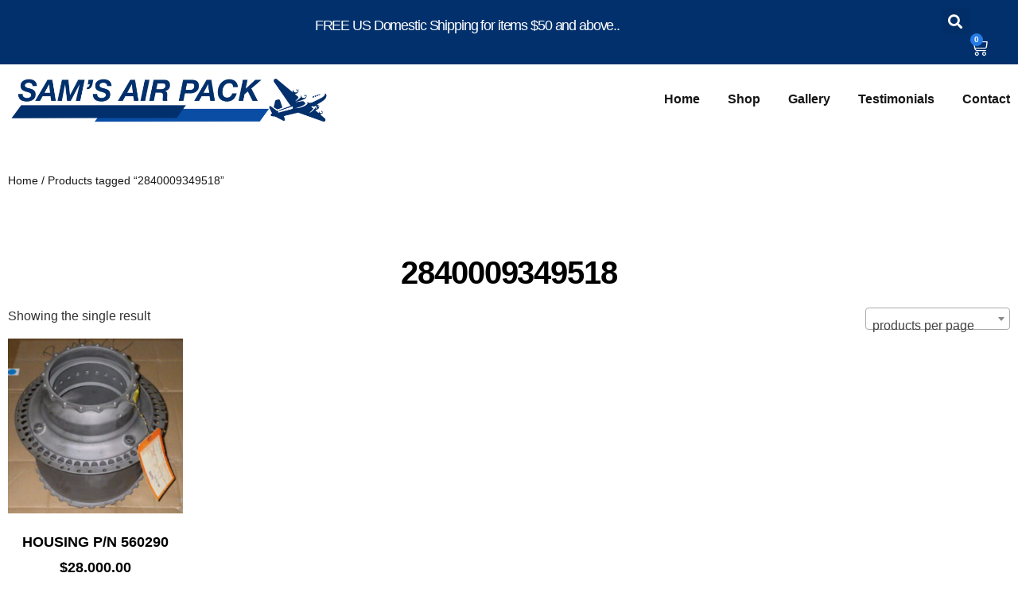

--- FILE ---
content_type: text/css
request_url: https://samsairpack.com/wp-content/uploads/elementor/css/post-6238.css?ver=1768965392
body_size: 1043
content:
.elementor-6238 .elementor-element.elementor-element-486dc17b:not(.elementor-motion-effects-element-type-background), .elementor-6238 .elementor-element.elementor-element-486dc17b > .elementor-motion-effects-container > .elementor-motion-effects-layer{background-color:#01306C;}.elementor-6238 .elementor-element.elementor-element-486dc17b > .elementor-container{min-height:7vh;}.elementor-6238 .elementor-element.elementor-element-486dc17b{transition:background 0.3s, border 0.3s, border-radius 0.3s, box-shadow 0.3s;margin-top:0%;margin-bottom:0%;padding:80px 0px 80px 0px;}.elementor-6238 .elementor-element.elementor-element-486dc17b > .elementor-background-overlay{transition:background 0.3s, border-radius 0.3s, opacity 0.3s;}.elementor-6238 .elementor-element.elementor-element-42c15c12 > .elementor-element-populated{border-style:solid;border-width:0px 0px 1px 0px;border-color:rgba(151, 151, 151, 0.5);}.elementor-widget-heading .elementor-heading-title{font-family:var( --e-global-typography-primary-font-family ), Sans-serif;font-size:var( --e-global-typography-primary-font-size );font-weight:var( --e-global-typography-primary-font-weight );line-height:var( --e-global-typography-primary-line-height );letter-spacing:var( --e-global-typography-primary-letter-spacing );color:var( --e-global-color-primary );}.elementor-6238 .elementor-element.elementor-element-10fd73f .elementor-heading-title{font-size:27px;font-weight:700;line-height:45px;letter-spacing:-1.13px;color:var( --e-global-color-53eecf53 );}.elementor-widget-text-editor{font-family:var( --e-global-typography-text-font-family ), Sans-serif;font-size:var( --e-global-typography-text-font-size );font-weight:var( --e-global-typography-text-font-weight );line-height:var( --e-global-typography-text-line-height );letter-spacing:var( --e-global-typography-text-letter-spacing );color:var( --e-global-color-text );}.elementor-widget-text-editor.elementor-drop-cap-view-stacked .elementor-drop-cap{background-color:var( --e-global-color-primary );}.elementor-widget-text-editor.elementor-drop-cap-view-framed .elementor-drop-cap, .elementor-widget-text-editor.elementor-drop-cap-view-default .elementor-drop-cap{color:var( --e-global-color-primary );border-color:var( --e-global-color-primary );}.elementor-6238 .elementor-element.elementor-element-910e75c{color:var( --e-global-color-53eecf53 );}.elementor-6238 .elementor-element.elementor-element-4b2a55ae > .elementor-element-populated{border-style:solid;border-width:0px 0px 1px 0px;border-color:rgba(151, 151, 151, 0.5);margin:10px 0px 0px 0px;--e-column-margin-right:0px;--e-column-margin-left:0px;}.elementor-6238 .elementor-element.elementor-element-19a3fdb .elementor-heading-title{font-size:27px;font-weight:700;line-height:45px;letter-spacing:-1.13px;color:var( --e-global-color-53eecf53 );}.elementor-6238 .elementor-element.elementor-element-2101040{color:var( --e-global-color-53eecf53 );}.elementor-6238 .elementor-element.elementor-element-3f992437 > .elementor-container > .elementor-column > .elementor-widget-wrap{align-content:center;align-items:center;}.elementor-6238 .elementor-element.elementor-element-3f992437 > .elementor-container{min-height:6vh;}.elementor-6238 .elementor-element.elementor-element-3f992437{margin-top:0%;margin-bottom:3%;}.elementor-widget-icon-list .elementor-icon-list-item:not(:last-child):after{border-color:var( --e-global-color-text );}.elementor-widget-icon-list .elementor-icon-list-icon i{color:var( --e-global-color-primary );}.elementor-widget-icon-list .elementor-icon-list-icon svg{fill:var( --e-global-color-primary );}.elementor-widget-icon-list .elementor-icon-list-item > .elementor-icon-list-text, .elementor-widget-icon-list .elementor-icon-list-item > a{font-family:var( --e-global-typography-text-font-family ), Sans-serif;font-size:var( --e-global-typography-text-font-size );font-weight:var( --e-global-typography-text-font-weight );line-height:var( --e-global-typography-text-line-height );letter-spacing:var( --e-global-typography-text-letter-spacing );}.elementor-widget-icon-list .elementor-icon-list-text{color:var( --e-global-color-secondary );}.elementor-6238 .elementor-element.elementor-element-727f8c11 .elementor-icon-list-icon i{color:var( --e-global-color-text );transition:color 0.3s;}.elementor-6238 .elementor-element.elementor-element-727f8c11 .elementor-icon-list-icon svg{fill:var( --e-global-color-text );transition:fill 0.3s;}.elementor-6238 .elementor-element.elementor-element-727f8c11{--e-icon-list-icon-size:14px;--icon-vertical-offset:0px;}.elementor-6238 .elementor-element.elementor-element-727f8c11 .elementor-icon-list-item > .elementor-icon-list-text, .elementor-6238 .elementor-element.elementor-element-727f8c11 .elementor-icon-list-item > a{font-family:var( --e-global-typography-e2e0dce-font-family ), Sans-serif;font-size:var( --e-global-typography-e2e0dce-font-size );font-weight:var( --e-global-typography-e2e0dce-font-weight );line-height:var( --e-global-typography-e2e0dce-line-height );letter-spacing:var( --e-global-typography-e2e0dce-letter-spacing );}.elementor-6238 .elementor-element.elementor-element-727f8c11 .elementor-icon-list-text{color:var( --e-global-color-text );transition:color 0.3s;}.elementor-6238 .elementor-element.elementor-element-2266d350.elementor-column > .elementor-widget-wrap{justify-content:flex-end;}.elementor-widget-image .widget-image-caption{color:var( --e-global-color-text );font-family:var( --e-global-typography-text-font-family ), Sans-serif;font-size:var( --e-global-typography-text-font-size );font-weight:var( --e-global-typography-text-font-weight );line-height:var( --e-global-typography-text-line-height );letter-spacing:var( --e-global-typography-text-letter-spacing );}.elementor-6238 .elementor-element.elementor-element-77d7934{text-align:end;}.elementor-6238 .elementor-element.elementor-element-77d7934 img{width:37%;}.elementor-theme-builder-content-area{height:400px;}.elementor-location-header:before, .elementor-location-footer:before{content:"";display:table;clear:both;}@media(max-width:1024px) and (min-width:768px){.elementor-6238 .elementor-element.elementor-element-281c2fd0{width:100%;}.elementor-6238 .elementor-element.elementor-element-2266d350{width:100%;}}@media(max-width:1024px){.elementor-6238 .elementor-element.elementor-element-486dc17b{margin-top:13%;margin-bottom:0%;padding:0% 3% 0% 3%;}.elementor-widget-heading .elementor-heading-title{font-size:var( --e-global-typography-primary-font-size );line-height:var( --e-global-typography-primary-line-height );letter-spacing:var( --e-global-typography-primary-letter-spacing );}.elementor-widget-text-editor{font-size:var( --e-global-typography-text-font-size );line-height:var( --e-global-typography-text-line-height );letter-spacing:var( --e-global-typography-text-letter-spacing );}.elementor-6238 .elementor-element.elementor-element-3f992437 > .elementor-container{min-height:8vh;}.elementor-6238 .elementor-element.elementor-element-3f992437{margin-top:0%;margin-bottom:5%;padding:0% 3% 0% 3%;}.elementor-6238 .elementor-element.elementor-element-281c2fd0 > .elementor-element-populated{margin:2% 0% 0% 0%;--e-column-margin-right:0%;--e-column-margin-left:0%;}.elementor-widget-icon-list .elementor-icon-list-item > .elementor-icon-list-text, .elementor-widget-icon-list .elementor-icon-list-item > a{font-size:var( --e-global-typography-text-font-size );line-height:var( --e-global-typography-text-line-height );letter-spacing:var( --e-global-typography-text-letter-spacing );}.elementor-6238 .elementor-element.elementor-element-727f8c11 .elementor-icon-list-item > .elementor-icon-list-text, .elementor-6238 .elementor-element.elementor-element-727f8c11 .elementor-icon-list-item > a{font-size:var( --e-global-typography-e2e0dce-font-size );line-height:var( --e-global-typography-e2e0dce-line-height );letter-spacing:var( --e-global-typography-e2e0dce-letter-spacing );}.elementor-6238 .elementor-element.elementor-element-2266d350.elementor-column > .elementor-widget-wrap{justify-content:flex-start;}.elementor-widget-image .widget-image-caption{font-size:var( --e-global-typography-text-font-size );line-height:var( --e-global-typography-text-line-height );letter-spacing:var( --e-global-typography-text-letter-spacing );}}@media(max-width:767px){.elementor-6238 .elementor-element.elementor-element-486dc17b > .elementor-container{min-height:13vh;}.elementor-6238 .elementor-element.elementor-element-486dc17b{margin-top:25%;margin-bottom:0%;padding:30px 30px 30px 30px;}.elementor-widget-heading .elementor-heading-title{font-size:var( --e-global-typography-primary-font-size );line-height:var( --e-global-typography-primary-line-height );letter-spacing:var( --e-global-typography-primary-letter-spacing );}.elementor-6238 .elementor-element.elementor-element-10fd73f .elementor-heading-title{font-size:32px;line-height:35px;}.elementor-widget-text-editor{font-size:var( --e-global-typography-text-font-size );line-height:var( --e-global-typography-text-line-height );letter-spacing:var( --e-global-typography-text-letter-spacing );}.elementor-6238 .elementor-element.elementor-element-4b2a55ae > .elementor-element-populated{margin:7% 0% 0% 0%;--e-column-margin-right:0%;--e-column-margin-left:0%;padding:0% 0% 4% 0%;}.elementor-6238 .elementor-element.elementor-element-19a3fdb .elementor-heading-title{font-size:32px;line-height:35px;}.elementor-6238 .elementor-element.elementor-element-3f992437 > .elementor-container{min-height:14vh;}.elementor-6238 .elementor-element.elementor-element-3f992437{margin-top:0%;margin-bottom:8%;}.elementor-widget-icon-list .elementor-icon-list-item > .elementor-icon-list-text, .elementor-widget-icon-list .elementor-icon-list-item > a{font-size:var( --e-global-typography-text-font-size );line-height:var( --e-global-typography-text-line-height );letter-spacing:var( --e-global-typography-text-letter-spacing );}.elementor-6238 .elementor-element.elementor-element-727f8c11 > .elementor-widget-container{margin:0px 0px 0px 0px;}.elementor-6238 .elementor-element.elementor-element-727f8c11{--e-icon-list-icon-size:12px;}.elementor-6238 .elementor-element.elementor-element-727f8c11 .elementor-icon-list-item > .elementor-icon-list-text, .elementor-6238 .elementor-element.elementor-element-727f8c11 .elementor-icon-list-item > a{font-size:var( --e-global-typography-e2e0dce-font-size );line-height:var( --e-global-typography-e2e0dce-line-height );letter-spacing:var( --e-global-typography-e2e0dce-letter-spacing );}.elementor-widget-image .widget-image-caption{font-size:var( --e-global-typography-text-font-size );line-height:var( --e-global-typography-text-line-height );letter-spacing:var( --e-global-typography-text-letter-spacing );}.elementor-6238 .elementor-element.elementor-element-77d7934{text-align:center;}}